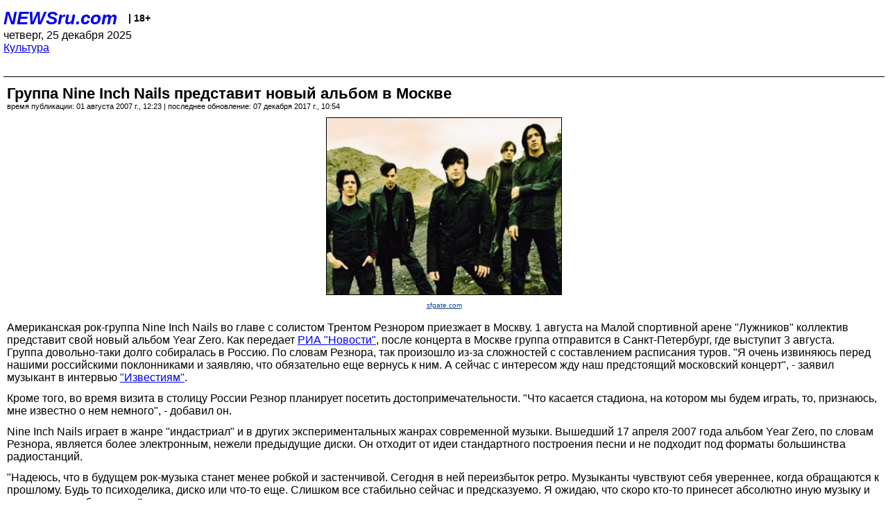

--- FILE ---
content_type: text/html; charset=utf-8
request_url: https://palm.newsru.com/cinema/01aug2007/nails.html
body_size: 6180
content:
<!DOCTYPE html>
<html lang="ru">


<head>
	<meta name=viewport content="width=device-width, initial-scale=1" />

	<meta http-equiv="content-type" content="text/html; charset=utf-8">
	<link rel="icon" href="https://static.newsru.com/v2/img/icons/favicon.ico" type="image/x-icon" />
	<link rel="icon" type="image/png" href="https://static.newsru.com/v2/img/icons/favicon.ico" />   
	
	<link rel="stylesheet" type="text/css" href="https://static.newsru.com/v2/palm/css/main-base-pref.css" media="screen" />

	<meta name="Keywords" content="новости, россия, рф, политика, тв, телевидение, экономика, криминал, культура, религия, спорт, культура, архив, ntvru, ntv, russian, tv, live, video, on-air, russia, news, politics, business, economy, crime, sport, culture, arts, religion, ньюсра" />

	
	<link rel="stylesheet" type="text/css" href="https://static.newsru.com/v2/palm/css/spiegel-pref.css?v=26" media="screen" />	
	<link rel="stylesheet" type="text/css" href="https://static.newsru.com/v2/palm/css/informer-pref.css?v=26" media="screen" />
	<link rel="stylesheet" type="text/css" href="https://static.newsru.com/v2/palm/css/section-pref.css?v=26" media="screen" />
	

	

    <meta http-equiv="content-type" content="text/html; charset=utf-8">
    <link rel="icon" href="https://static.newsru.com/static/v3/img/icons/favicon.ico" type="image/x-icon" />
    <link rel="apple-touch-icon" href="https://static.newsru.com/static/v3/img/icons/apple-icon.png" />
    <link rel="canonical" href="https://www.newsru.com/cinema/01aug2007/nails.html" />
    
        <link rel="amphtml" href="https://www.newsru.com/amp/cinema/01aug2007/nails.html" />



        
            <link rel="amphtml" href="/amp/cinema/01aug2007/nails.html" />
            <meta property="article:published_time" content="2007-08-01T12:23:57" />
            <meta property="og:type" content="article" />
            <meta property="og:url" content="/cinema/01aug2007/nails.html" />
            <meta property="og:title" content="Группа Nine Inch Nails представит новый альбом в Москве " />
            <meta property="og:image" content="https://image.newsru.com/pict/id/large/978472_20070801122357.gif" />
            <meta property="og:image:url" content="https://image.newsru.com/pict/id/large/978472_20070801122357.gif" />
            <meta property="og:image:type" content="image/jpeg" /> 
            <meta property="og:image:width" content="800" /> 
            <meta property="og:image:height" content="600" />
            <meta property="og:site_name" content="NEWSru.com" />
            <meta property="og:description" content="Концерт пройдет 1 августа на Малой спортивной арене &quot;Лужников&quot;. После концерта в Москве группа отправится в Санкт-Петербург, где выступит 3 августа. Кроме того, во время визита в столицу России лидер коллектива Трент Резнор планирует посетить достопримечательности." />
            <meta name="og:twitter:image" content="https://image.newsru.com/pict/id/large/978472_20070801122357.gif" />
            <meta name="twitter:image" content="https://image.newsru.com/pict/id/large/978472_20070801122357.gif" />
            <meta name="twitter:image:src" content="https://image.newsru.com/pict/id/large/978472_20070801122357.gif" />	
        


    


    
        
            <title>NEWSru.com :: Группа Nine Inch Nails представит новый альбом в Москве </title>
            <meta name="Description" content="Все новости России и мира от NEWSru.com. Группа Nine Inch Nails представит новый альбом в Москве ." />
        
        
        
    

        


</head>

<body>
<!-- pixels //-->
<!-- Yandex.Metrika counter -->
<script type="text/javascript" >
   (function(m,e,t,r,i,k,a){m[i]=m[i]||function(){(m[i].a=m[i].a||[]).push(arguments)};
   m[i].l=1*new Date();k=e.createElement(t),a=e.getElementsByTagName(t)[0],k.async=1,k.src=r,a.parentNode.insertBefore(k,a)})
   (window, document, "script", "https://mc.yandex.ru/metrika/tag.js", "ym");

   ym(37289910, "init", {
        clickmap:true,
        trackLinks:true,
        accurateTrackBounce:true
   });
</script>
<noscript><div><img src="https://mc.yandex.ru/watch/37289910" style="position:absolute; left:-9999px;" alt="" /></div></noscript>
<!-- /Yandex.Metrika counter -->
<!-- Google Analitycs -->
<script>
  (function(i,s,o,g,r,a,m){i['GoogleAnalyticsObject']=r;i[r]=i[r]||function(){
  (i[r].q=i[r].q||[]).push(arguments)},i[r].l=1*new Date();a=s.createElement(o),
  m=s.getElementsByTagName(o)[0];a.async=1;a.src=g;m.parentNode.insertBefore(a,m)
  })(window,document,'script','https://www.google-analytics.com/analytics.js','ga');

  ga('create', 'UA-86394340-1', 'auto');
  ga('send', 'pageview');

</script>
<!-- /Google Analitycs -->
<noindex>
<!-- Rating@Mail.ru counter -->
<script type="text/javascript">
var _tmr = window._tmr || (window._tmr = []);
_tmr.push({id: "91013", type: "pageView", start: (new Date()).getTime()});
(function (d, w, id) {
  if (d.getElementById(id)) return;
  var ts = d.createElement("script"); ts.type = "text/javascript"; ts.async = true; ts.id = id;
  ts.src = "https://top-fwz1.mail.ru/js/code.js";
  var f = function () {var s = d.getElementsByTagName("script")[0]; s.parentNode.insertBefore(ts, s);};
  if (w.opera == "[object Opera]") { d.addEventListener("DOMContentLoaded", f, false); } else { f(); }
})(document, window, "topmailru-code");
</script><noscript><div>
<img src="https://top-fwz1.mail.ru/counter?id=91013;js=na" style="border:0;position:absolute;left:-9999px;" alt="Top.Mail.Ru" />
</div></noscript>
<!-- //Rating@Mail.ru counter -->
</noindex>   
<div class="page">
    <div class="content">
 
                    
			<div class="header-items">
				<div class="header-logo">
				<a href="/" class="header-a">NEWSru.com</a>
				<span style="position: relative; top: -4px; color: #000; font-size: 14px; font-weight: bold;" >&nbsp;&nbsp;&nbsp;|&nbsp;18+</span>
				<br />
				четверг, 25 декабря 2025
                <br/>
                
                
                <a  href="/cinema/01aug2007/">Культура</a>
                
                <br />

                
</a>


				</div>
			</div>

        <div class="main_row">


            <div class="body-page-center-column">   
                

<link rel="stylesheet" type="text/css" href="https://static.newsru.com/v2/palm/css/article-pref.css?v=26" media="screen" />
<div class="article">

    <h1 class="article-title">Группа Nine Inch Nails представит новый альбом в Москве </h1>

	<!-- DATE //-->
	<div class="article-date-tags">
		<div class="article-date">
            время публикации:  01 августа 2007 г., 12:23 | последнее обновление: 07 декабря 2017 г., 10:54 
		</div>				
	</div>
	<!-- end DATE //-->

	<div class="article-text">
	
        
		<div class="article-img-place">
			<img class="article-img-big" src="https://image.newsru.com/pict/id/large/978472_20070801122357.gif" alt="Группа Nine Inch Nails представит новый альбом в Москве" title="Группа Nine Inch Nails представит новый альбом в Москве" onerror="this.src='https://static.newsru.com/v2/img/dummy.gif'" />
			<br/>
			<a href="http://www.sfgate.com/blogs/images/sfgate/culture/2005/09/30/nin.jpg/nin500x326.jpg" class="bigimg-copy">sfgate.com</a>
		</div>
         
		
		Американская рок-группа Nine Inch Nails во главе с солистом Трентом Резнором приезжает в Москву.  1 августа на Малой спортивной арене "Лужников" коллектив представит свой новый альбом Year Zero. Как передает <a rel="nofollow" target="_blank" href="http://www.rian.ru/culture/music/20070731/70040008.html" ><u>РИА "Новости"</u></a>, после концерта в Москве группа отправится в Санкт-Петербург, где выступит 3 августа.  <p class=maintext>Группа довольно-таки долго собиралась в Россию. По словам Резнора, так произошло из-за сложностей с составлением расписания туров. "Я очень извиняюсь перед нашими российскими поклонниками и заявляю, что обязательно еще вернусь к ним. А сейчас с интересом жду наш предстоящий московский концерт", - заявил музыкант в интервью <a rel="nofollow" target="_blank" href="http://www.izvestia.ru/culture/article3106683/" ><u>"Известиям"</u></a>.<p class=maintext>Кроме того, во время визита в столицу России Резнор планирует посетить достопримечательности. "Что касается стадиона, на котором мы будем играть, то, признаюсь, мне известно о нем немного", - добавил он. <p class=maintext>
Nine Inch Nails играет в жанре "индастриал" и в других экспериментальных жанрах современной музыки. Вышедший 17 апреля 2007 года альбом Year Zero, по словам Резнора, является более электронным, нежели предыдущие диски. Он отходит от идеи стандартного построения песни и не подходит под форматы большинства радиостанций. <p class=maintext>
"Надеюсь, что в будущем рок-музыка станет менее робкой и застенчивой. Сегодня в ней переизбыток ретро. Музыканты чувствуют себя увереннее, когда обращаются к прошлому. Будь то психоделика, диско или что-то еще. Слишком все стабильно сейчас и предсказуемо. Я ожидаю, что скоро кто-то принесет абсолютно иную музыку и взорвет эту стабильность", - отмечает музыкант. <p class=maintext>
Отметим, в поддержку выхода нового альбома Резнор, являющийся единственным официальным участником Nine Inch Nails и основным продюсером, исполнителем и автором текстов и музыки коллектива, решил создать одноименную компьютерную игру, сюжетом для которой стал антиутопический вариант развития США в ближайшем будущем.  <p class=maintext>В сценарии апокалипсиса по Резнору финальной точкой станет 2022 год. Большую роль в процессе конца света сыграют США, Индия, Пакистан, Иран, Северная Корея, африканские страны. "Мы еще не до конца придумали некоторые подробности сценария, но я вам обещаю: Россия сыграет в Апокалипсисе значительную роль", - заявил лидер Nine Inch Nails.<p class=maintext>
В коллекции Nine Inch Nails семь студийных альбомов, которые 11 раз стали платиновыми. Десять раз группа номинировалась на Grammy и дважды, в 1992 и 1994 годах, победила в номинации "Лучшее металлическое исполнение". <p class=maintext>Первый сингл группы, Down In It, не вызвал особого ажиотажа у публики, но уже в 1990 году, после выхода дебютного диска Pretty Hate Machine, ситуация изменилась. Альбом, во многом благодаря хиту Head Like A Hole, попал в чарты, а в таблице популярности дисков журнала Billboard продержался два года. <p class=maintext>Один из следующих альбомов, The Downward Spiral, группа записывла в 1994 году в собственной студии, в доме, в котором когда-то Чарльз Менсон убил актрису Шэрон Тейт. Этот альбом сразу же попал на вторую строчку хит-парада Billboard и стал мультиплатиновым. <p class=maintext>После выхода The Downward Spiral у Резнора появилось желание попробовать себя в других областях. Он стал автором саундтреков к фильмам "Прирожденные убийцы" Оливера Стоуна и "Шоссе в никуда" Дэвида Линча, записал кавер-версию песни Joy Division Dead Souls для саундтрека к фильму "Ворон", а также выступил в качестве продюсера четырех альбомов Мэрилина Мэнсона. <p class=maintext>После этого Nine Inch Nails ушла от принесшего первый успех индастриала. Их следующий диск, The Fragile 1999 года, представляет собой смесь почти всех музыкальных стилей двадцатого века, от арт-рока до неоклассики. Следующий альбом, With Teeth, вышел после шестилетней паузы в 2005 году и в первую же неделю был распродан количеством более 270 тысяч экземпляров. 

    </div>		

    

<!-- end article-text //-->

</div>
<!-- article END //-->

<!-- REL-LINKS //-->


<div class="article-list-link-header">ССЫЛКИ ПО ТЕМЕ</div>
<div class="article-list-link">

	
	<div class="article-link-item">
		<div>
			<a class="article-link-text" href="/cinema/29jul2007/rokk.html" >
                Rolling Stones дали единственный концерт в Петербурге
			</a>
			
			<div class="article-link-date">
				<a href="/cinema/29jul2007" clacc="article-link-date-href">Культура</a> 
				<span style="color: #000;">&nbsp;|&nbsp;</span>
				<a href="/allnews/29jul2007/" class="article-link-date-href">29 июля 2007 г.,</a>
			</div>
			
		</div>
	<!-- end link-item //-->
	</div>
    
	<div class="article-link-item">
		<div>
			<a class="article-link-text" href="/cinema/25jul2007/muse.html" >
                Британская  группа Muse представит в Москве новый альбом
			</a>
			
			<div class="article-link-date">
				<a href="/cinema/25jul2007" clacc="article-link-date-href">Культура</a> 
				<span style="color: #000;">&nbsp;|&nbsp;</span>
				<a href="/allnews/25jul2007/" class="article-link-date-href">25 июля 2007 г.,</a>
			</div>
			
		</div>
	<!-- end link-item //-->
	</div>
    
	<div class="article-link-item">
		<div>
			<a class="article-link-text" href="/cinema/20jul2007/wings_fest.html" >
                В Москве пройдет 8-й рок-фестиваль "Крылья"
			</a>
			
			<div class="article-link-date">
				<a href="/cinema/20jul2007" clacc="article-link-date-href">Культура</a> 
				<span style="color: #000;">&nbsp;|&nbsp;</span>
				<a href="/allnews/20jul2007/" class="article-link-date-href">20 июля 2007 г.,</a>
			</div>
			
		</div>
	<!-- end link-item //-->
	</div>
    
	
</div>


<!-- end REL-LINKS //-->	

<!-- begin TAGS //-->

<div class="article-tags-list">
	<a href="/dossiers/"><strong>Досье NEWSru.com</strong></a> 
    
    :: <a href="/dossiers/145/" title="Культура">Культура</a>
    
    :: <a href="/dossiers/4544/" title="Музыка">Музыка</a>
    
    :: <a href="/dossiers/17469/" title="Концерт">Концерт</a>
    	
</div>


<!-- end TAGS //-->

            </div><!-- end center column //-->

            
        </div><!-- end main row //-->

        


        <div id="bottom_inc">
            	
			<div class="footer">

				<a href="/">Начало</a> &bull; <a href="/dossiers/">Досье</a> &bull; <a href="/arch/">Архив</a> &bull; <a href="/allnews/01aug2007/">Ежедневник</a>
				&bull; <a href="/rss/">RSS</a> &bull; <a href="/telegram/">Telegram</a>
				<br />
				<a href="http://palm.newsru.co.il/">NEWSru.co.il</a> &bull; <a href="http://m.msk.newsru.com/">В Москве</a> &bull; <a href="https://inopressa.ru/pwa/">Инопресса</a>
				<br/>
				&copy;&nbsp;<a href="http://www.newsru.com">Новости NEWSru.com</a> 2000-2025
				
					
				</div>
				
		<!-- footer end //-->
		
		</div>
        

        </div>
 


    </div><!--- // end content --->
</div><!--- // end page --->
</body>
</html>

--- FILE ---
content_type: text/css
request_url: https://static.newsru.com/v2/palm/css/article-pref.css?v=26
body_size: 952
content:
article {
	width: 100%;
	padding: 0;
	margin: 0;
	text-align: left;

	display: block;
	box-sizing: border-box;
}


.article {
	width: 100%;
	padding: 0 5px 10px 5px;
	margin: 0 0 10px 0;
	text-align: left;
	display: block;
	box-sizing: border-box;

border-bottom: 1px #000 solid;

}
.article-title {	
	color: #000;
	width: 100%;
	margin: 0;
	padding: 0;
	font-size: 22px;
	line-height: 24px;
	font-weight: bold;
}

.article-date-tags {  
	font-size: 11px;
	width: 100%;
	margin: 0;
	padding: 0;
	display: block;
	box-sizing: border-box;
}
.article-date {	
	color: #000;
}
.article-tags {
	color: #000;
	font-weight: 400;
}
.article-text {	
	width: 100%;	
	margin: 10px 0;
	padding: 0; 
	box-sizing: border-box;
}
.article-text > p, .maintext 
{
	width: 100%;
	margin: 0 0 12px 0;
	color: #000;
	font-size: 16px;
	font-weight: 400;	
	text-align: left;

	display: block;
	box-sizing: border-box;
}

p a, p a > * {	
	font-size: 16px;
	font-weight: 400;
	text-decoration: none;
}
p a:visited, p a:visited > * {
}
p a b {	
	font-weight: bold;
}
p a u {	
	text-decoration: underline;
}

a.part-link > * {	
	color: #00f;
}
a.part-link:visited > * {
}


.article-text cite {
    margin: 6px 6px 6px 16px;
    padding: 4px 0px 4px 8px;
    text-align: left;
    font-style: italic;
    border-left: 4px #B3CEE4 solid;
    display: block;
    box-sizing: border-box;
}

.article-text-insert-img {
    width: 80%;
    max-width: 480px;
    height: auto;
    margin: 0 0 8px 0;
    padding:  0;
    border:  1px #000 solid;
    text-align: center;
}

.article-text-insert-img-alt {
    width: 80%;
    max-width: 480px;
    margin: 0;
    padding:  0;    
    text-align: center;
    font-size: 12px;
    color: #000;
    display: block;
    box-sizing: border-box;
}




.article-img-place {
	padding: 0;
	margin: 0 0 16px 0;
	width: 100%;
	text-align: center;
	display: block;
	box-sizing: border-box;
}

.article-img-big {
	padding: 0;
	margin: 0;

	min-width: 280px;
	width: 340px;
	min-height: 150px;
	height: auto;

	/* border: 1px solid #c7cedf; */
	border: 1px solid #000;
	box-sizing: border-box;
}

.bigimg-copy {
    font-size: 10px;
    font-weight: 400;
    color: #09488f;
}


/* ------ links ------------ */

.article-list-link-header {
	/* width: 670px; */
	width: 100%;
	padding: 0;
	margin: 0 5px 5px 5px;
	color: #000;
	font-size: 16px;
	font-weight: bold;
	
	display: block;
	box-sizing: border-box;	
	text-transform: uppercase;

}

.article-list-link {
	width: 100%;
	margin: 0 5px 10px 5px;
	padding: 0;
	box-sizing: border-box;	
}
.article-link-item {
	margin: 0 0 8px 0;
	padding: 0;

	/* color: #09488f; */

	display: block;
	box-sizing: border-box;		

}

.article-link-date, .article-link-date-href:link
{ 
	font-size: 14px;
	/* color: #0016A6; */
}
.article-link-text {  
	display: block;
	font-size: 16px;
	text-decoration: none;
	margin-bottom: 2px; 
	/* color: #0016A6; */
}
.article-link-text-small {  
	font-size: 10px;
	margin-top: 0;
	/* color: #09488f; */
}


/* --- tags list --- */
.article-tags-list {
	width: 100%;
	/* color: #0016A6; */
	font-size: 14px;
	margin: 0 5px 10px 5px;
	padding: 0;	

	display: block;
	box-sizing: border-box;	
}

.article-tags-list > * { 
	/* color: #0016A6; */
	font-size: 14px;
}


/* ----------- PRM --- */
.prm-px {
	margin: 20px 0 0 0;
	padding: 0;
	box-sizing:border-box;
}


.article-prm-place {
	margin: 0 0 10px 6px;
	padding: 0;
	height: 20px;
	box-sizing: border-box;
}


--- FILE ---
content_type: text/plain
request_url: https://www.google-analytics.com/j/collect?v=1&_v=j102&a=155740983&t=pageview&_s=1&dl=https%3A%2F%2Fpalm.newsru.com%2Fcinema%2F01aug2007%2Fnails.html&ul=en-us%40posix&dt=NEWSru.com%20%3A%3A%20%D0%93%D1%80%D1%83%D0%BF%D0%BF%D0%B0%20Nine%20Inch%20Nails%20%D0%BF%D1%80%D0%B5%D0%B4%D1%81%D1%82%D0%B0%D0%B2%D0%B8%D1%82%20%D0%BD%D0%BE%D0%B2%D1%8B%D0%B9%20%D0%B0%D0%BB%D1%8C%D0%B1%D0%BE%D0%BC%20%D0%B2%20%D0%9C%D0%BE%D1%81%D0%BA%D0%B2%D0%B5&sr=1280x720&vp=1280x720&_u=IEBAAEABAAAAACAAI~&jid=1949665241&gjid=1620035387&cid=211411375.1766669271&tid=UA-86394340-1&_gid=512378831.1766669271&_r=1&_slc=1&z=712768008
body_size: -450
content:
2,cG-NQ13VJSRLH